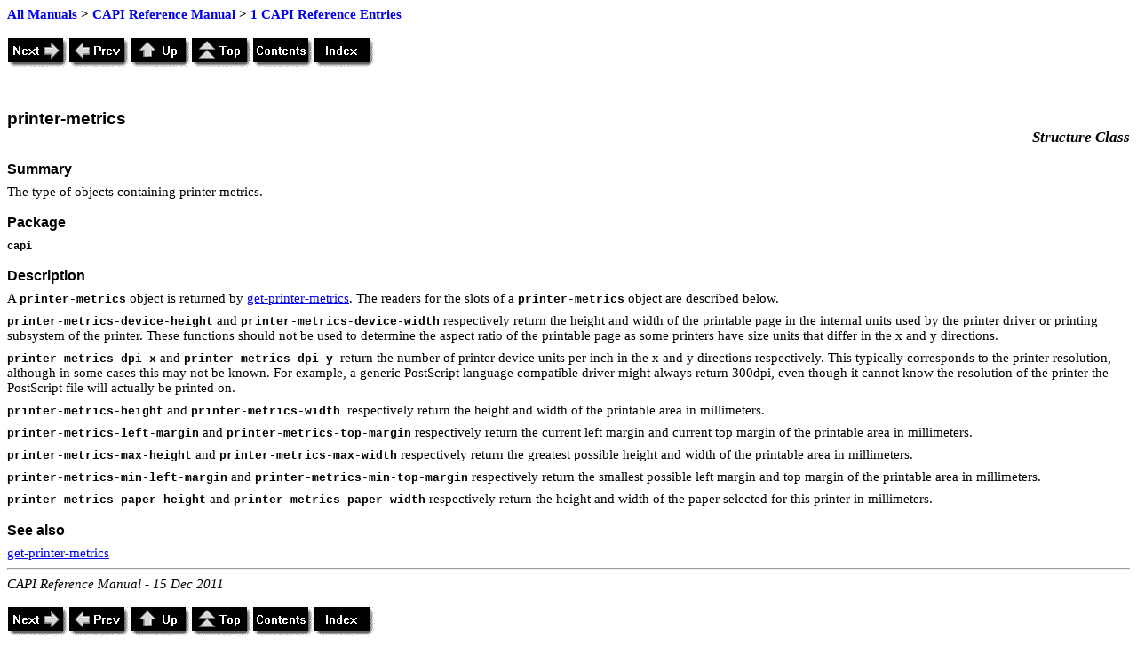

--- FILE ---
content_type: text/html
request_url: https://www.lispworks.com/documentation/lw61/CAPRM/html/capiref-311.htm
body_size: 6072
content:
<!DOCTYPE HTML PUBLIC "-//W3C//DTD HTML 4.0//EN"><HTML>
<HEAD>
<META HTTP-EQUIV="Content-Type" CONTENT="text/html; charset=ISO-8859-1">
<META HTTP-EQUIV="Content-Style-Type" CONTENT="text/css">
<META NAME="GENERATOR" CONTENT="Adobe FrameMaker 6.0/HTML Export Filter">
<LINK REL="STYLESHEET" HREF="capiref.css" CHARSET="ISO-8859-1" TYPE="text/css">
<TITLE>
 printer-metrics
</TITLE>

<LINK REL="next" HREF="capiref-312.htm" TYPE="text/html">
<LINK REL="prev" HREF="capiref-310.htm" TYPE="text/html">
<LINK REL="up" HREF="capiref-4.htm" TYPE="text/html">
<LINK REL="top" HREF="capiref.htm" TYPE="text/html">
<LINK REL="contents" HREF="capiref-2.htm" TYPE="text/html">
<LINK REL="index" HREF="capiref-693.htm" TYPE="text/html">
</HEAD>
<BODY BGCOLOR="#ffffff">
<DIV CLASS="HTMLBreadCrumbs"><A HREF="../../intro.htm">All Manuals</A> &gt; <A HREF="capiref.htm">CAPI Reference Manual</A> &gt; <A HREF="capiref-4.htm">1 CAPI Reference Entries</A><BR><BR>
</DIV><A HREF="capiref-312.htm"><IMG ALIGN=BOTTOM SRC=next.gif ALT=Next BORDER=0></A><A HREF="capiref-310.htm"><IMG ALIGN=BOTTOM SRC=prev.gif ALT=Prev BORDER=0></A><A HREF="capiref-4.htm"><IMG ALIGN=BOTTOM SRC=up.gif ALT=Up BORDER=0></A><A HREF="capiref.htm"><IMG ALIGN=BOTTOM SRC=top.gif ALT=Top BORDER=0></A><A HREF="capiref-2.htm"><IMG ALIGN=BOTTOM SRC=contents.gif ALT=Contents BORDER=0></A><A HREF="capiref-693.htm"><IMG ALIGN=BOTTOM SRC=index.gif ALT=Index BORDER=0></A>
<H4 CLASS="REntry">
<A NAME="pgfId-1314288"></A><A NAME="29812"></A>printer<A NAME="marker-4199330"></A>-metrics</H4>
<DIV>
<H5 CLASS="REntry-type">
<A NAME="pgfId-1771672"></A>Structure Class</H5>
</DIV>
<DIV>
<H5 CLASS="REntry-head">
<A NAME="pgfId-1771725"></A>Summary</H5>
<P CLASS="RBody">
<A NAME="pgfId-1773581"></A>The type of objects containing printer metrics.</P>
</DIV>
<DIV>
<H5 CLASS="REntry-head">
<A NAME="pgfId-4199311"></A>Package</H5>
<P CLASS="RSignature">
<A NAME="pgfId-4199312"></A>capi</P>
</DIV>
<DIV>
<H5 CLASS="REntry-head">
<A NAME="pgfId-3805351"></A>Description</H5>
<P CLASS="RBody">
<A NAME="pgfId-3806498"></A>A <CODE CLASS="Code">
printer-metrics</CODE>
 object is returned by <A HREF="capiref-155.htm#36458" CLASS="XRef">get-printer-metrics</A>. The readers for the slots of a <CODE CLASS="Code">
printer-metrics</CODE>
 object are described below. </P>
<P CLASS="RBody">
<A NAME="pgfId-3806502"></A><CODE CLASS="Code">
printer-metrics-device-height</CODE>
<A NAME="marker-3806500"></A><A NAME="printer-metrics-device-height"></A> and <A NAME="marker-3806503"></A><CODE CLASS="Code">
printer-metrics-device-width</CODE>
<A NAME="printer- metrics-device-width"></A> respectively return the height and width of the printable page in the internal units used by the printer driver or printing subsystem of the printer. These functions should not be used to determine the aspect ratio of the printable page as some printers have size units that differ in the x and y directions.</P>
<P CLASS="RBody">
<A NAME="pgfId-1784509"></A><A NAME="marker-1784887"></A><CODE CLASS="Code">
printer-metrics-dpi-x</CODE>
<A NAME="printer-metrics-dpi-x"></A> and <A NAME="marker-1788144"></A><CODE CLASS="Code">
printer-metrics-dpi-y </CODE>
<A NAME="printer-metrics-dpi-y"></A>return the number of printer device units per inch in the x and y directions respectively. This typically corresponds to the printer resolution, although in some cases this may not be known. For example, a generic PostScript language compatible driver might always return 300dpi, even though it cannot know the resolution of the printer the PostScript file will actually be printed on.</P>
<P CLASS="RBody">
<A NAME="pgfId-1789843"></A><A NAME="marker-1790038"></A><CODE CLASS="Code">
printer-metrics-height</CODE>
<A NAME="printer-metrics-height"></A> and <A NAME="marker-1790677"></A><CODE CLASS="Code">
printer-metrics-width </CODE>
<A NAME="printer-metrics-width"></A>respectively return the height and width of the printable area in millimeters.</P>
<P CLASS="RBody">
<A NAME="pgfId-1793607"></A><A NAME="marker-1793800"></A><CODE CLASS="Code">
printer-metrics-left-margin</CODE>
 and <A NAME="marker-1795284"></A><CODE CLASS="Code">
printer-metrics-top-margin</CODE>
 respectively return the current left margin and current top margin of the printable area in millimeters.</P>
<P CLASS="RBody">
<A NAME="pgfId-1793578"></A><CODE CLASS="Code">
printer-metrics-max-height</CODE>
<A NAME="marker-1795907"></A> and <CODE CLASS="Code">
printer-metrics-max-width</CODE>
<A NAME="marker-1798892"></A> respectively return the greatest possible height and width of the printable area in millimeters.</P>
<P CLASS="RBody">
<A NAME="pgfId-1800270"></A><A NAME="marker-1800407"></A><CODE CLASS="Code">
printer-metrics-min-left-margin</CODE>
 and <A NAME="marker-1803400"></A><CODE CLASS="Code">
printer-metrics-min-top-margin</CODE>
 respectively return the smallest possible left margin and top margin of the printable area in millimeters.</P>
<P CLASS="RBody">
<A NAME="pgfId-1804739"></A><A NAME="marker-1805229"></A><CODE CLASS="Code">
printer-metrics-paper-height</CODE>
 and <A NAME="marker-1805246"></A><CODE CLASS="Code">
printer-metrics-paper-width</CODE>
 respectively return the height and width of the paper selected for this printer in millimeters.</P>
</DIV>
<DIV>
<H5 CLASS="REntry-head">
<A NAME="pgfId-1780329"></A>See also</H5>
<P CLASS="RBody">
<A NAME="pgfId-1780327"></A><A HREF="capiref-155.htm#36458" CLASS="XRef">get-printer-metrics</A></P>
</DIV>
<HR>
<P CLASS="Copyrighttext-small"><I CLASS="Italic">CAPI Reference Manual - 15 Dec 2011</I></P>
<P><A HREF="capiref-312.htm"><IMG ALIGN=BOTTOM SRC=next.gif ALT=Next BORDER=0></A><A HREF="capiref-310.htm"><IMG ALIGN=BOTTOM SRC=prev.gif ALT=Prev BORDER=0></A><A HREF="capiref-4.htm"><IMG ALIGN=BOTTOM SRC=up.gif ALT=Up BORDER=0></A><A HREF="capiref.htm"><IMG ALIGN=BOTTOM SRC=top.gif ALT=Top BORDER=0></A><A HREF="capiref-2.htm"><IMG ALIGN=BOTTOM SRC=contents.gif ALT=Contents BORDER=0></A><A HREF="capiref-693.htm"><IMG ALIGN=BOTTOM SRC=index.gif ALT=Index BORDER=0></A>
</BODY>
</HTML>
